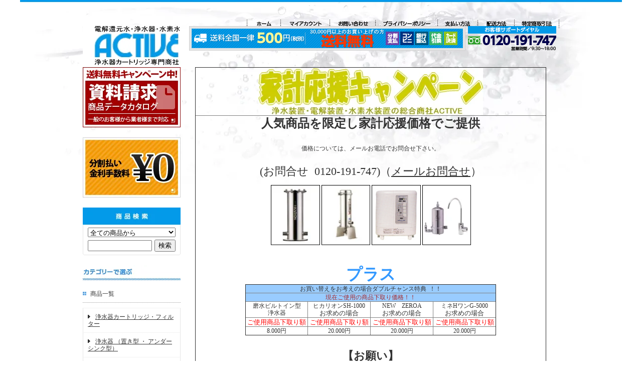

--- FILE ---
content_type: text/html; charset=EUC-JP
request_url: https://www.active-j.com/?tid=4&mode=f19
body_size: 7345
content:
<!DOCTYPE html PUBLIC "-//W3C//DTD XHTML 1.0 Transitional//EN" "http://www.w3.org/TR/xhtml1/DTD/xhtml1-transitional.dtd">
<html xmlns:og="http://ogp.me/ns#" xmlns:fb="http://www.facebook.com/2008/fbml" xmlns:mixi="http://mixi-platform.com/ns#" xmlns="http://www.w3.org/1999/xhtml" xml:lang="ja" lang="ja" dir="ltr">
<head>
<meta http-equiv="content-type" content="text/html; charset=euc-jp" />
<meta http-equiv="X-UA-Compatible" content="IE=edge,chrome=1" />
<title>浄水器、電解還元水、水素水 家計応援キャンペーン</title>
<meta name="Keywords" content="浄水器,電解還元水,水素水,家計応援" />
<meta name="Description" content="浄水器、電解還元水、水素水 家計応援キャンペーンどこよりもお安く致します。" />
<meta name="Author" content="" />
<meta name="Copyright" content="" />
<meta http-equiv="content-style-type" content="text/css" />
<meta http-equiv="content-script-type" content="text/javascript" />
<link rel="stylesheet" href="https://img14.shop-pro.jp/PA01307/384/css/4/index.css?cmsp_timestamp=20260117073629" type="text/css" />

<link rel="alternate" type="application/rss+xml" title="rss" href="https://www.active-j.com/?mode=rss" />
<link rel="alternate" media="handheld" type="text/html" href="https://www.active-j.com/?tid=4&mode=f19" />
<script type="text/javascript" src="//ajax.googleapis.com/ajax/libs/jquery/1.7.2/jquery.min.js" ></script>
<meta property="og:title" content="浄水器、電解還元水、水素水 家計応援キャンペーン" />
<meta property="og:description" content="浄水器、電解還元水、水素水 家計応援キャンペーンどこよりもお安く致します。" />
<meta property="og:url" content="https://www.active-j.com?tid=4&mode=f19" />
<meta property="og:site_name" content="浄水器カートリッジ、電解還元水生成器、還元水素水生成器、浄水器全般の通販及び卸し販売を全国対応しており、メンテナンス及び商品のお取り付け等も全国ご対応しております。" />
<meta name="google-site-verification" content="s6cDapalAtk7E6_vutAxOlMTx1GgPqvK_B0slrXGpXI" />
<script>
  var Colorme = {"page":"free19","shop":{"account_id":"PA01307384","title":"\u6d44\u6c34\u5668\u30ab\u30fc\u30c8\u30ea\u30c3\u30b8\u3001\u96fb\u89e3\u9084\u5143\u6c34\u751f\u6210\u5668\u3001\u9084\u5143\u6c34\u7d20\u6c34\u751f\u6210\u5668\u3001\u6d44\u6c34\u5668\u5168\u822c\u306e\u901a\u8ca9\u53ca\u3073\u5378\u3057\u8ca9\u58f2\u3092\u5168\u56fd\u5bfe\u5fdc\u3057\u3066\u304a\u308a\u3001\u30e1\u30f3\u30c6\u30ca\u30f3\u30b9\u53ca\u3073\u5546\u54c1\u306e\u304a\u53d6\u308a\u4ed8\u3051\u7b49\u3082\u5168\u56fd\u3054\u5bfe\u5fdc\u3057\u3066\u304a\u308a\u307e\u3059\u3002"},"basket":{"total_price":0,"items":[]},"customer":{"id":null}};

  (function() {
    function insertScriptTags() {
      var scriptTagDetails = [];
      var entry = document.getElementsByTagName('script')[0];

      scriptTagDetails.forEach(function(tagDetail) {
        var script = document.createElement('script');

        script.type = 'text/javascript';
        script.src = tagDetail.src;
        script.async = true;

        if( tagDetail.integrity ) {
          script.integrity = tagDetail.integrity;
          script.setAttribute('crossorigin', 'anonymous');
        }

        entry.parentNode.insertBefore(script, entry);
      })
    }

    window.addEventListener('load', insertScriptTags, false);
  })();
</script>
<script async src="https://zen.one/analytics.js"></script>
</head>
<body>
<meta name="colorme-acc-payload" content="?st=1&pt=11019&ut=0&at=PA01307384&v=20260117211410&re=&cn=30d75719b473ef32551d212d5e34bdaa" width="1" height="1" alt="" /><script>!function(){"use strict";Array.prototype.slice.call(document.getElementsByTagName("script")).filter((function(t){return t.src&&t.src.match(new RegExp("dist/acc-track.js$"))})).forEach((function(t){return document.body.removeChild(t)})),function t(c){var r=arguments.length>1&&void 0!==arguments[1]?arguments[1]:0;if(!(r>=c.length)){var e=document.createElement("script");e.onerror=function(){return t(c,r+1)},e.src="https://"+c[r]+"/dist/acc-track.js?rev=3",document.body.appendChild(e)}}(["acclog001.shop-pro.jp","acclog002.shop-pro.jp"])}();</script><div style="margin:0px auto; width:950px; text-align:left;">
<br><div align="right">
</dinv>    
    <div id="header">

        <ul id="gbn">
            <li class="gbn1"><a href="./"><img src="https://img14.shop-pro.jp/PA01307/384/etc/menu_1.png?20150114103011" alt="トップページ" /></a></li>
            <li class="gbn2"><a href="https://www.active-j.com/?mode=myaccount"><img src="https://img14.shop-pro.jp/PA01307/384/etc/menu_2.png?20150114103018" alt="マイアカウント" /></a></li>
            <li class="gbn3"><a href="https://active-j.shop-pro.jp/customer/inquiries/new"><img src="https://img14.shop-pro.jp/PA01307/384/etc/menu_3.png?20150114103023" alt="お問い合わせ" /></a></li>
            <li class="gbn4"><a href="https://www.active-j.com/?mode=privacy"><img src="https://img14.shop-pro.jp/PA01307/384/etc/menu_4.png?20150114103028" alt="プライバシーポリシー" /></a></li>
            <li class="gbn5"><a href="https://www.active-j.com/?mode=sk#payment"><img src="https://img14.shop-pro.jp/PA01307/384/etc/menu_5.png?20150114103033" alt="お支払い方法について" /></a></li>      
            <li class="gbn6"><a href="https://www.active-j.com/?mode=sk#delivery"><img src="https://img14.shop-pro.jp/PA01307/384/etc/menu_6.png?20150114103038" alt="配達方法・送料について" /></a></li>
            <li class="gbn7"><a href="https://www.active-j.com/?mode=sk"><img src="https://img14.shop-pro.jp/PA01307/384/etc/menu_7.png?20150114103043" alt="特定商取引法に基づく表記（返品など）" /></a></li>                
        </ul>
        <div class="logo"><a href="./"><img src="https://img14.shop-pro.jp/PA01307/384/PA01307384.jpg?cmsp_timestamp=20230414152443" alt="浄水器カートリッジ、電解還元水生成器、還元水素水生成器、浄水器全般の通販及び卸し販売を全国対応しており、メンテナンス及び商品のお取り付け等も全国ご対応しております。" /></a></div>
        <div class="header_center_info"><img src="https://img14.shop-pro.jp/PA01307/384/etc/s.png?20150421134105" alt="" /></div>
        <div class="header_right_info"><img src="https://img14.shop-pro.jp/PA01307/384/etc/tel.png?20150114103926" alt="" /></div>
    </div>
    


    
    <table width="950" cellpadding="0" cellspacing="0" border="0">
        <tr>
            
            <td width="224" valign="top">
                <div id="side_area">
                    <div class="sidemenu"><a href="https://www.secure-cloud.jp/sf/1421813077GwAnyHEE"><img src="https://img14.shop-pro.jp/PA01307/384/etc/side_bnr1.jpg?20150114110855" alt="" border="0" /></a></div>
                    <div class="sidemenu"><a href="http://active-j.shop-pro.jp/?tid=4&mode=f9"><img src="https://img14.shop-pro.jp/PA01307/384/etc/side_bnr2.jpg?20150114110901" alt="" border="0" /></a></div>
                    
                    <table cellpadding="0" cellspacing="0" border="0" class="sidemenu" width="195">
                        <tr>
                            <td class="side_title"><img src="https://img14.shop-pro.jp/PA01307/384/etc/search.jpg?20150114111558" alt="商品検索" /></td>
                        </tr>
                        <tr>
                            <td class="side_text" align="center">
                                <div class="st_contents">
                                    <form action="https://www.active-j.com/" method="GET">
                                        <input type="hidden" name="mode" value="srh" />
                                        <select name="cid" class="side_form_select">
                                            <option value="">全ての商品から</option>
                                                                                        <option value="1876272,0">商品一覧</option>
                                                                                    </select>
                                        <input type="text" name="keyword" class="side_form_input"><input type="submit" value="検索" />
                                    </form>
                                </div>
                            </td>
                        </tr>
                        <tr>
                            <td class="side_bottom"></td>
                        </tr>
                    </table>
                    

                    

                    <div class="sidemenu"><img src="https://img14.shop-pro.jp/PA01307/384/etc/category.jpg?20150114111847" alt="カテゴリ" /></div>
                                        <h3 class="cate_title"><a href="https://www.active-j.com/?mode=cate&cbid=1876272&csid=0">商品一覧</a></h3>
                                                            
                    
                    <table cellpadding="0" cellspacing="0" border="0" class="sidemenu" width="195">
                                                <tr>
                            <td class="side_cat_text_group" width="195">
                                <div class="st_contents">
                                    <a href="https://www.active-j.com/?mode=grp&gid=1060229">
                                        浄水器カートリッジ・フィルター
                                                                            </a>
                                </div>
                            </td>
                        </tr>
                                                <tr>
                            <td class="side_cat_text_group" width="195">
                                <div class="st_contents">
                                    <a href="https://www.active-j.com/?mode=grp&gid=1060189">
                                        浄水器 （置き型 ・ アンダーシンク型）
                                                                            </a>
                                </div>
                            </td>
                        </tr>
                                                <tr>
                            <td class="side_cat_text_group" width="195">
                                <div class="st_contents">
                                    <a href="https://www.active-j.com/?mode=grp&gid=1723279">
                                        浴室用浄水器
                                                                            </a>
                                </div>
                            </td>
                        </tr>
                                                <tr>
                            <td class="side_cat_text_group" width="195">
                                <div class="st_contents">
                                    <a href="https://www.active-j.com/?mode=grp&gid=1060200">
                                        元付けセントラル浄水器
                                                                            </a>
                                </div>
                            </td>
                        </tr>
                                                <tr>
                            <td class="side_cat_text_group" width="195">
                                <div class="st_contents">
                                    <a href="https://www.active-j.com/?mode=grp&gid=3102069">
                                        セントラル型ウルトラ・ファイン・バブル発生器
                                                                            </a>
                                </div>
                            </td>
                        </tr>
                                                <tr>
                            <td class="side_cat_text_group" width="195">
                                <div class="st_contents">
                                    <a href="https://www.active-j.com/?mode=grp&gid=1521778">
                                        赤水・赤サビ除去装置
                                                                            </a>
                                </div>
                            </td>
                        </tr>
                                                <tr>
                            <td class="side_cat_text_group" width="195">
                                <div class="st_contents">
                                    <a href="https://www.active-j.com/?mode=grp&gid=1060201">
                                        管理医療機器電解還元水素水
                                                                            </a>
                                </div>
                            </td>
                        </tr>
                                                <tr>
                            <td class="side_cat_text_group" width="195">
                                <div class="st_contents">
                                    <a href="https://www.active-j.com/?mode=grp&gid=1060203">
                                        水素水生成器（中性タイプ）
                                                                            </a>
                                </div>
                            </td>
                        </tr>
                                                <tr>
                            <td class="side_cat_text_group" width="195">
                                <div class="st_contents">
                                    <a href="https://www.active-j.com/?mode=grp&gid=1493695">
                                        水素発生器(お風呂用）
                                                                            </a>
                                </div>
                            </td>
                        </tr>
                                                <tr>
                            <td class="side_cat_text_group" width="195">
                                <div class="st_contents">
                                    <a href="https://www.active-j.com/?mode=grp&gid=1060206">
                                        強酸性水生成器 次亜塩素酸水生成器  微酸性水生成器
                                                                            </a>
                                </div>
                            </td>
                        </tr>
                                                <tr>
                            <td class="side_cat_text_group" width="195">
                                <div class="st_contents">
                                    <a href="https://www.active-j.com/?mode=grp&gid=1060209">
                                        業務用 一覧
                                                                            </a>
                                </div>
                            </td>
                        </tr>
                                                <tr>
                            <td class="side_cat_text_group" width="195">
                                <div class="st_contents">
                                    <a href="https://www.active-j.com/?mode=grp&gid=1060211">
                                        電解洗浄液生成器
                                                                            </a>
                                </div>
                            </td>
                        </tr>
                                                <tr>
                            <td class="side_cat_text_group" width="195">
                                <div class="st_contents">
                                    <a href="https://www.active-j.com/?mode=grp&gid=1060212">
                                        浄水器 還元水 パ-ツ 部品
                                                                            </a>
                                </div>
                            </td>
                        </tr>
                                                <tr>
                            <td class="side_cat_text_group" width="195">
                                <div class="st_contents">
                                    <a href="https://www.active-j.com/?mode=grp&gid=1905712">
                                        水栓（蛇口）一覧
                                                                            </a>
                                </div>
                            </td>
                        </tr>
                                                <tr>
                            <td class="side_cat_text_group" width="195">
                                <div class="st_contents">
                                    <a href="https://www.active-j.com/?mode=grp&gid=1060222">
                                        ウォーターサーバー
                                                                            </a>
                                </div>
                            </td>
                        </tr>
                                                <tr>
                            <td class="side_cat_text_group" width="195">
                                <div class="st_contents">
                                    <a href="https://www.active-j.com/?mode=grp&gid=1060224">
                                        空気清浄装置
                                                                            </a>
                                </div>
                            </td>
                        </tr>
                                                <tr>
                            <td class="side_cat_text_group" width="195">
                                <div class="st_contents">
                                    <a href="https://www.active-j.com/?mode=grp&gid=1060225">
                                        家庭用マッサージ器
                                                                            </a>
                                </div>
                            </td>
                        </tr>
                                                <tr>
                            <td class="side_cat_text_group" width="195">
                                <div class="st_contents">
                                    <a href="https://www.active-j.com/?mode=grp&gid=1060226">
                                        わけあり商品
                                                                            </a>
                                </div>
                            </td>
                        </tr>
                                                
                        <tr>
                            <td class="side_cat_bottom"></td>
                        </tr>
                    </table>
                    

                    <div class="sidemenu"><a href="http://active-j.shop-pro.jp/?tid=4&mode=f8"><img src="https://img14.shop-pro.jp/PA01307/384/etc/side_bnr3-1.jpg?20150424145244" alt="" border="0" /></a></div>
                    <div class="sidemenu"><a href="http://active-j.shop-pro.jp/?mode=f14"><img src="https://img14.shop-pro.jp/PA01307/384/etc/side_bnr4.jpg?20150114110914" alt="" border="0" /></a></div>
                    <div class="sidemenu"><a href="http://active-j.shop-pro.jp/?tid=4&mode=f5"><img src="https://img14.shop-pro.jp/PA01307/384/etc/side_bnr5.jpg?20150114110920" alt="" border="0" /></a></div>

                    <div class="sidemenu"><a href="http://active-j.shop-pro.jp/?mode=f2"><img src="https://img14.shop-pro.jp/PA01307/384/etc/company.jpg?20150114111736" alt="会社概要" border="0" /></a></div>
                    <ul class="side_free_title">
                        <li><a href="http://active-j.shop-pro.jp/?tid=4&mode=f3">安心できる全国対応！</a></li>
        <li><A href="https://www.active-j.com/?mode=f16">商品保証について</A></li>
        <li><a href="http://active-j.shop-pro.jp/?tid=4&mode=f4">標準取付け全国無料</a></li>
                        <li><a href="http://active-j.shop-pro.jp/?tid=4&mode=f5">メンテナンスについて</a></li>
                        <li><a href="http://active-j.shop-pro.jp/?tid=4&mode=f10">東京23区内のメンテナンス</a></li>
                        <li><a href="http://active-j.shop-pro.jp/?tid=4&mode=f9">分割支払い金利手数料<br>２４回まで無料</a><IMG src="https://img14.shop-pro.jp/PA01307/384/etc/new.gif?cmsp_timestamp=20180324135826.jpg"></li>
                        <li><a href="http://active-j.shop-pro.jp/?tid=4&mode=f16">安心・安全の5年保証</a><IMG src="https://img14.shop-pro.jp/PA01307/384/etc/new.gif?cmsp_timestamp=20180324135826.jpg"></li>
                        <li><a href="http://active-j.shop-pro.jp/?tid=4&mode=f6">代理店、取扱店募集</a><A href="http://www.active-j.com/?tid=4&mode=f19"><IMG src="https://img14.shop-pro.jp/PA01307/384/etc/new.gif?cmsp_timestamp=20180324135826.jpg"> </A></li>
        <li><A href="http://www.active-j.com/?tid=4&mode=f19"> 家計応援キャンペーン<IMG src="https://img14.shop-pro.jp/PA01307/384/etc/new.gif?cmsp_timestamp=20180324135826.jpg"> </A></li>
      </ul>
                    <div class="sidemenu"><img src="https://img14.shop-pro.jp/PA01307/384/etc/item.jpg?20150114111748" alt="商品案内" /></div>
                    <ul class="side_free_title">
        <li><a href="http://active-j.shop-pro.jp/?tid=4&mode=f22">ウォーターライフA-202N</a></li>
                        <li><a href="http://active-j.shop-pro.jp/?tid=4&mode=f23">e-グランデ特別企画商品</a></li>
                    </ul>
                    <div class="sidemenu"><img src="https://img14.shop-pro.jp/PA01307/384/etc/helpful.jpg?20150114111754" alt="お役立ち情報" /></div>
                    <ul class="side_free_title">
                        <li><a href="http://active-j.shop-pro.jp/?tid=4&mode=f27">電解還元水について</a></li>
                        <li><a href="http://active-j.shop-pro.jp/?tid=4&mode=f35">水素水について</a></li>
                        <li><a href="http://active-j.shop-pro.jp/?tid=4&mode=f37">上手な選び方</a></li>
                        <li><a href="http://active-j.shop-pro.jp/?tid=4&mode=f38">放射性物質除去</a></li>
        <li><a href="http://active-j.shop-pro.jp/?tid=4&mode=f7">九州エコシステム（佐賀県）EDI ・エコマート（佐世保市）業務終了!<br>プリンセスアクアＰＡ-15<br>ＰＡ-400のメーカー指定<br>
        純正カートリッジ在庫あり</a></li>
        <li><A href="http://www.active-j.com/?tid=4&mode=f56"><IMG src="https://img14.shop-pro.jp/PA01307/384/etc/new.gif?cmsp_timestamp=20180324135826.jpg">
宮城県全域メンテナンス対応が可能になりました</A><A href="http://www.active-j.com/?tid=4&mode=f56">。</A></li>
      </ul>
      <div class="sidemenu"><img src="https://img14.shop-pro.jp/PA01307/384/etc/qa.jpg?20150114111813" alt="Q&A" /></div>
                    <ul class="side_free_title">
                        <li><a href="http://active-j.shop-pro.jp/?tid=4&mode=f47">最近多くいただく質問</a></li>
                        <li><a href="http://active-j.shop-pro.jp/?tid=4&mode=f53">Q&A　よくある質問</a></li>

 <li><a href="http://active-j.shop-pro.jp/?tid=4&mode=f54">Q&A　掲示板</a></li>

                    </ul>

                    <div class="sidemenu"><a href="http://active-j.shop-pro.jp/?tid=4&mode=f6"><img src="https://img14.shop-pro.jp/PA01307/384/etc/side_bnr6.jpg?20150114110925" alt="代理店・取次店募集" border="0" /></a></div>
                    <div class="sidemenu"><a href="http://active-j.shop-pro.jp/?tid=4&mode=f29"><img src="https://img14.shop-pro.jp/PA01307/384/etc/side_bnr7.jpg?20150114110930" alt="実験コーナー" border="0" /></a></div>

                </div>
				<br>
				<div class="sidemenu">
				<img src="https://img14.shop-pro.jp/PA01307/384/etc/link.jpg?20150417104715" alt="Q&A" />
      <ul class="side_free_title">
        　　　　　　　　　　　　　　　　　
        <li><a href="http://www.active-j.com/?tid=4&mode=f55" >サイトマップ</a></li>
			  </ul>
				<br>
</div>

				
            </td>
            

            
            <td width="726" valign="top">
                <table border="1" width="700">
<TBODY><tr>
    
      <TD align="center" height="30" width="698"><IMG alt="家計応援キャンペーン価格" src="https://img14.shop-pro.jp/PA01307/384/etc/kakeiouenkyanpen.jpg?cmsp_timestamp=20180530103843"></TD>
    
    
    <tr>
      <TD align="center" width="698" height="25"><B><FONT size="+2">人気商品を限定し家計応援価格でご提供</FONT></B><BR>
      <BR>
      <BR>
      価格については、メールお電話でお問合せ下さい。<BR>
      <span style="font-size: 22px"><strong><FONT size="-2"><span style="font-size: 18px"></span></FONT></strong><br>
(お問合せ&nbsp; 0120-191-747)（<A href="https://www.secure-cloud.jp/sf/1421813354RQjhJcof">メールお問合せ</A>）</span><BR>
      <BR>
      <A href="https://www.active-j.com/?pid=85993611"><IMG alt="家計応援キャンペーンヒカリオンSH-1000価格" src="https://img14.shop-pro.jp/PA01307/384/etc_base64/ssi3z7H-seel0qWrpeqlqqXz.jpg?cmsp_timestamp=20240116153210" style="width: 98px; height: 120px"></A>&nbsp;<A href="http://active-j.shop-pro.jp/?pid=85995116"><IMG alt="ゼロア" src="https://img14.shop-pro.jp/PA01307/384/etc/zeroahousyanou.jpg?cmsp_timestamp=20180530104440" style="width: 97px; height: 120px"></A>&nbsp;<A href="http://active-j.shop-pro.jp/?pid=85994797"><IMG alt="ミネワンG-5000" src="https://img14.shop-pro.jp/PA01307/384/etc/minewanG5000.png?cmsp_timestamp=20180530104659" style="width: 98px; height: 120px"></A></A>&nbsp;<A href="https://www.active-j.com/?pid=85994455"><IMG alt="磨水ビルトイン型浄水器" src="https://img14.shop-pro.jp/PA01307/384/etc_base64/y-G_5aXTpeulyKWkpfOyyLfXsf6x5w.jpg?cmsp_timestamp=20240117142820" style="width: 97px; height: 120px"></A><B><FONT size="2"> </FONT></B><BR>
      <B><FONT size="+3" color="#3399ff"><BR>
      プラス</strong></span></FONT></B><br>
<table align="center" border="1" cellpadding="1" cellspacing="1" style="width: 500px">
<tbody>
<tr>
      <TD colspan="4" style="text-align: center; background-color: #99ccff" bgcolor="#9dd8ff"><span style="font-size: 12px">お買い替えをお考えの場合ダブルチャンス特典&nbsp; ！！</span></TD>
    </tr>
<tr>
<td colspan="4" style="text-align: center; background-color: #99ccff"><span style="color: #a52a2a"><span style="font-size: 12px">現在ご使用の商品下取り価格！！</span></span></td>
</tr>
<tr>
<td style="text-align: center; width: 112px">磨水ビルトイン型<BR>
            浄水器</td>
<td style="text-align: center; width: 112px">ヒカリオンSH-1000<BR>
      <FONT size="2">お求めの場合</FONT></td>
<td style="text-align: center; width: 112px">NEW<span style="font-size: 12px">　ZEROA</span><BR>
      <FONT size="2">お求めの場合</FONT></td>
<td style="text-align: center; width: 112px"><span style="font-size: 12px">ミネHワンG-5000</span><BR>
      <FONT size="2">お求めの場合</FONT></td>
</tr>
<tr>
<td style="text-align: center; width: 112px"><FONT size="2" color="#ff0000">ご使用商品下取り額</FONT></td>
<td style="text-align: center; width: 112px"><FONT size="2" color="#ff0000">ご使用商品下取り額</FONT></td>
<td style="text-align: center; width: 112px"><FONT size="2" color="#ff0000">ご使用商品下取り額</FONT></td>
<td style="text-align: center; width: 112px"><FONT size="2" color="#ff0000">ご使用商品下取り額</FONT></td>
</tr>
    <TR>
      <TD align="center">8.000円</TD>
      <TD align="center">20.000円</TD>
      <TD align="center">20.000円</TD>
      <TD align="center">20.000円</TD>
    </TR>
  </tbody>
</table>
<br>
<br>
      <FONT size="+3"><strong><FONT size="7"><span style="font-size: 22px">【お願い】</span></FONT></strong></FONT><strong><FONT size="6" color="#330000"><FONT color="#330000"><span style="font-size: 22px"><FONT color="#330000"><span style="font-size: 12px"><BR>
      同業他社様のお問合せは、ご遠慮くださいますようお願い申し上げます。</span></FONT></span></FONT></FONT><FONT size="5" color="#3399ff"><span style="font-size: 22px"><span style="font-size: 12px"></span></span></FONT><font size="5"><span style="font-size: 22px"><span style="font-size: 12px"></span>
&nbsp;</span></font></strong>
      </DIV>
      </div>
</TD>
    
  </TBODY>
  </TD>
    </tr>
</table>
                

                
                


            </td>
            

        </tr>
    </table>
    

    
    <div id="footer">
        <table width="950" border="0" cellspacing="0" cellpadding="0">
            <tr>
                <td class="box">
                    <table width="100%">
                        <tr>
                            <td width="33%" valign="top" class="box2">
                                                  
                                <table width="100%" border="0" cellspacing="0" cellpadding="0">
                                    <tr>
                                        <td class="box3">販売業者</td>
                                    </tr> 
                                    <tr>
                                        <td class="box4">株式会社　ACTIVE</td>
                                    </tr>
                                </table>
                                    

                                


                                   
                                <table width="100%" border="0" cellspacing="0" cellpadding="0">
                                    <tr>
                                        <td class="box3">住所</td>
                                    </tr> 
                                    <tr>
                                        <td class="box4">810-0074福岡市中央区大手門2丁目7-11　</td>
                                    </tr>
                                </table>
                                   

                                   
                                <table width="100%" border="0" cellspacing="0" cellpadding="0">
                                    <tr>
                                        <td class="box3">商品代金以外の料金の説明</td>
                                    </tr> 
                                    <tr>
                                        <td class="box4">送料・振込手数料・代金引換手数料　330円をご負担いただきます。<br>
※一箇所につき商品代金3万円以上お買い上げの場合は送料・代金引換手数料が無料となります。</td>
                                    </tr>
                                </table>
                                   

                              

                             

                                   
                                <table width="100%" border="0" cellspacing="0" cellpadding="0">
                                    <tr>
                                        <td class="box3">販売数量</td>
                                    </tr> 
                                    <tr>
                                        <td class="box4">商品は在庫限りとさせていただきます。
ご注文いただきました商品が在庫切れの場合は、メールまたは電話でご連絡差しあげます。</td>
                                    </tr>
                                </table>
                                   

                            </td>

                            <td width="33%" valign="top" class="box2"> 
                                         
                                <table width="100%" border="0" cellspacing="0" cellpadding="0">
                                    <tr>
                                        <td class="box3">引渡し時期</td>
                                    </tr> 
                                    <tr>
                                        <td class="box4">代金引換・クレジットカード決済の場合はご注文確認後14営業日以内に発送いたします。<br>
銀行振込,コンビニ決済は入金確認後14営業日以内に発送いたします。<br>
</td>
                                    </tr>
                                </table>
                                   

                                   
                                <table width="100%" border="0" cellspacing="0" cellpadding="0">
                                    <tr>
                                        <td class="box3">お支払い方法</td>
                                    </tr> 
                                    <tr>
                                        <td class="box4">商品代引き<br>
銀行振り込み<br>
クレジットカード<br>
コンビニ決済<br>
ショッピングクレジット</td>
                                    </tr>
                                </table>
                                   

                                   
                                <table width="100%" border="0" cellspacing="0" cellpadding="0">
                                    <tr>
                                        <td class="box3">お支払い期限</td>
                                    </tr> 
                                    <tr>
                                        <td class="box4">■代金引換の場合は当店指定の宅配業者の方へ商品代金をお支払いください。<br>
■銀行振込,コンビニ決済の場合はご注文後3日以内に指定口座にお振込みください。<br>
■クレジットカード決済の場合は各クレジット会社のお支払時期に準じます。<br>
■ショッピングクレジットをご利用される場合は、ご注文確認後、3日以内に郵送で用紙を発送いたしますので、ご記入後10日以内にご返送ください。
</td>
                                    </tr>
                                </table>
                                   

                            </td>


                            <td width="34%" valign="top" class="box2">
                                   
                                <table width="100%" border="0" cellspacing="0" cellpadding="0">
                                    <tr>
                                        <td class="box3">返品期限</td>
                                    </tr> 
                                    <tr>
                                        <td class="box4">返品をご希望の場合は商品到着後10日以内にメールまたはTELにてご連絡ください。 </td>
                                    </tr>
                                </table> 
                                   

                                     
                                <table width="100%" border="0" cellspacing="0" cellpadding="0">
                                    <tr>
                                        <td class="box3">返品送料</td>
                                    </tr> 
                                    <tr>
                                        <td class="box4">万一発送中の破損、不良品、あるいはご注文と違う商品が届いた場合は、返送料はこちらが負担いたします。
ご注文間違い、思っていた感じと違うなど、お客様の理由によるご返品の場合の返送料はお客様負担となります。</td>
                                    </tr>
                                </table>
                                     

                                 
                                <table width="100%" border="0" cellspacing="0" cellpadding="0">
                                    <tr>
                                        <td class="box3">資格・免許</td>
                                    </tr> 
                                    <tr>
                                        <td class="box4">医療機器の販売及び賃貸管理者　　登録番号05025031号 </td>
                                    </tr>
                                </table>   

                                  

                               
                                   
                                <table width="100%" border="0" cellspacing="0" cellpadding="0">
                                    <tr>
                                        <td class="box3">電話番号</td>
                                    </tr> 
                                    <tr>
                                        <td class="box4">フリーダイヤル：0120-191-747  　TEL：092-738-7881</td>
                                    </tr>
                                </table>
                                     

                                

                                
                            </td>
                        </tr>
                    </table>
                </td>
            </tr>
        </table>


        <table cellpadding="0" cellspacing="0" border="0" id="footer">
            <tr>
                <td>
                    <div id="copy">
                         
                    </div>
                </td>
            </tr>
        </table>

    </div>



</div><script type="text/javascript" src="https://www.active-j.com/js/cart.js" ></script>
<script type="text/javascript" src="https://www.active-j.com/js/async_cart_in.js" ></script>
<script type="text/javascript" src="https://www.active-j.com/js/product_stock.js" ></script>
<script type="text/javascript" src="https://www.active-j.com/js/js.cookie.js" ></script>
<script type="text/javascript" src="https://www.active-j.com/js/favorite_button.js" ></script>
</body></html>

--- FILE ---
content_type: text/css
request_url: https://img14.shop-pro.jp/PA01307/384/css/4/index.css?cmsp_timestamp=20260117073629
body_size: 22338
content:
/* ************************************************ 
 * ------------------------------------------------
 *	共通設定
 * ------------------------------------------------
 * ************************************************ */

/* --- Reset Start --- 
   --- 各ブラウザ間の表示を統一する為の記述です --- */

/* default property reset */
body,div,dl,dt,dd,ul,ol,li,h1,h2,h3,h4,h5,h6,pre,form,fieldset,input,textarea,
table {border-collapse:collapse; border-spacing:0px;}
fieldset,img {border:0px;}
ol,ul {list-style:none;}
caption,th {text-align:left;}
h1,h2,h3,h4,h5,h6 {font-size:12px; font-weight:normal;}
q:before,q:after {content:'';}
abbr,acronym {border:0px;}

body * {line-height:1.22em; word-break:break-all;}
/* line-height:1.22em;について */
/*
各フォントサイズ毎に行間を算出する指定です。
この指定を削除すると、全体の行間は統一される為、
見た目のレイアウトが変更される場合があります。
*/

/* --- Reset End --- */

body {
    font-family:"ＭＳ Ｐゴシック", Osaka, "ヒラギノ角ゴ Pro W3";
    line-height:170%;
    margin:0px;
    padding:0px;
    text-align:center;
    background: url(https://img14.shop-pro.jp/PA01307/384/etc/bg.jpg?20150114102820) top no-repeat;
    font-size:12px;
    color:#333333;
}

img {
    vertical-align:bottom;
}

.bold {
    font-weight:bold;
}

.cell_mar {
    margin:0px 5px 0px 15px;
}

a:link    {color:#333333;text-decoration:underline;}
a:visited {color:#333333;text-decoration:underline;}
a:active  {color:#333333;text-decoration:underline;}
a:hover   {color:#999999;text-decoration:underline;}
.fll {float:left;}
.flr { float: right;}
.clear { clear: both; }
/* ************************************************ 
 *	ヘッダーメニュー
 * ************************************************ */
#header {
    position: relative;
    height: 110px;
}
#header:after {
    clear:both;
}
#header .logo {
    float: left;
    padding-top: 35px;
}
#header  .header_center_info{
    position: absolute;
    top: 38px;
    left: 212px;
}
#header  .header_right_info{
    position: absolute;
    top:38px;
    right:0px;
}
#gbn {
    float: right;
    padding-top: 13px;
}
#gbn:before,#gbn:after {
    content: "";
    clear: both;
} 
#gbn li {
    float: left;
    list-style: none;
}

/* ************************************************ 
 *	左側メニュー
 * ************************************************ */
#side_area {
    padding-right:29px;
    text-align:left;
}

.sidemenu {
    width:195px;
    margin-bottom:20px;
    color:#333333;
}

.side_title {
    width:195px;
    height:33px;
    margin-bottom:10px;
}

.side_text {
    text-align:center;
    padding:5px 10px;
    background:#FFFFFF url(https://img.shop-pro.jp/tmpl_img/32/left-navi_bg.gif) 0px 0px repeat-y;
    line-height:1.2em;
}

.side_text_members,
.side_text_cart {
    display:block;
    text-align:center;
    padding-top:10px;
}

.side_text ul li{
    padding-bottom:10px;
}

.side_text ul li img{
    vertical-align:middle;
}

.side_cat_bottom {
    width:195px;
    height:2px;
    background:#FFFFFF url(https://img.shop-pro.jp/tmpl_img/32/left-navi_bg03.gif) 0px 0px no-repeat;
}

.side_bottom {
    display:block;
    width:195px;
    height:2px;
    background:#FFFFFF url(https://img.shop-pro.jp/tmpl_img/32/left-navi_bg03.gif) 0px 0px no-repeat;
}

.st_contents {
    overflow:hidden;
    width:175px;
    text-align:left;
}

.side_text a         {color:#333333; text-decoration:underline;}
.side_text a:link    {color:#333333; text-decoration:underline;}
.side_text a:visited {color:#333333; text-decoration:underline;}
.side_text a:active  {color:#333333; text-decoration:underline;}
.side_text a:hover   {color:#999999; text-decoration:underline;}

#manager_name {
    margin:5px 0px;
    font-weight:bold;
    text-align:center;
}
.manager_img {
    max-width: 100%;
    height: auto;
}


/* ------------------------------------- 
 *	商品カテゴリｰエリア背景色
 * ------------------------------------- */
.cate_title, .side_free_title > li {
    background: transparent url(https://img14.shop-pro.jp/PA01307/384/etc/check1.jpg?20150114113012) 0px 3px no-repeat;
    padding: 0 0 10px 15px;
    border-bottom: 1px #999999 dotted;
    margin-bottom: 10px;
}
.cate_sub_title {
}
.cate_sub_title li {
    background: transparent url(https://img14.shop-pro.jp/PA01307/384/etc/check2.jpg?20150114114442) 14px 3px no-repeat;
    padding: 0 0 10px 29px;
    border-bottom: 1px #999999 dotted;
    margin-bottom: 10px;
}
.cate_title a ,.cate_sub_title a , .side_free_title a {
    text-decoration: none;
}
.side_cat_bg {
    margin-bottom:25px;
}

.side_cat_text {
    width:195px;
    background:#FFFFFF;
    overflow:hidden;
}

.side_cat_text_group {
    width:195px;
    background:#FFFFFF;
    overflow:hidden;	
}

.side_cat_text .st_contents {
    border-top:1px #e6e6e6 solid;
}

.side_cat_text_group .st_contents {
    border-top:1px #e6e6e6 dotted;
}

.side_cat_text .st_contents,
.side_cat_text_group .st_contents{
    padding:10px;
    background:#FFFFFF url(https://img.shop-pro.jp/tmpl_img/32/left-navi_bg.gif) 0px 0px repeat-y;
}

.side_cat_text .st_contents a,
.side_cat_text_group .st_contents a {
    background:transparent url(https://img.shop-pro.jp/tmpl_img/32/rs_m_rect.gif) 0px 3px no-repeat;
    padding-left:15px;
}

.side_cat_img {
    padding:10px 0px 0px;
}

.side_cat_text a,.side_cat_text_group a                 {color:#333333; text-decoration:underline;}
.side_cat_text a:link ,.side_cat_text_group a:link      {color:#333333; text-decoration:underline;}
.side_cat_text a:visited,.side_cat_text_group a:visited {color:#333333; text-decoration:underline;}
.side_cat_text a:active,.side_cat_text_group a:active   {color:#333333; text-decoration:underline;}
.side_cat_text a:hover,.side_cat_text_group a:hover     {color:#999999; text-decoration:underline;}

/* ------------------------------------- 
 *	カートの中 - 商品名・価格ボタン色/枠線色
 * ------------------------------------- */
.cart_item {
    width:175px;
    overflow:hidden;
    margin:3px 0px 3px 0px;
    padding:5px;
    font-size:10px;
    border-left:3px solid #6699CC;
    border-right:3px solid #6699CC;
}
.incart_name {
    text-align:left;
}
.subtotal {
    padding:5px 0;
}
.stotal {
    text-align:right;
}
.total {
    padding:5px 0;
    border-top:1px dotted #C3C3C3;
    text-align:right;
    margin:0;
}

.postage {
    border-top:1px solid #C3C3C3;
    border-bottom:1px solid #C3C3C3;
    padding:5px 0;
}

.postage li {
    margin:5px 0;
    color:red;
    text-align:left;
}

.viewcart {
    padding:5px 0;
    text-align:center;
}	
/* ------------------------------------- 
 *	会員専用ページ
 * ------------------------------------- */
#btn_members_login,
#btn_members_logout,
#btn_members_signup{
    text-align:center;
}

#btn_members_signup span,
#btn_members_logout span {
    display:block;
    font-size:10px;
    line-height:1.1em;
    padding:8px 0px 3px;
    text-align:center;
}

/* ------------------------------------- 
 *	商品検索
 * ------------------------------------- */
.side_form_select {
    width:175px;
    margin-bottom:5px;
}

.side_form_input {
    width:120px;
    margin-right:5px;
}


/* ************************************************ 
 *	フッターメニュー
 * ************************************************ */
.box {
    padding: 5px;
    border: 1px solid #e5e5e5;
}
.box2 {
    padding: 5px;
}
.box3 {
    padding: 5px;
    font-size: 12px;
    line-height: 16px;
    font-weight: bold;
    color: #fff;
    background-color: #318bd9;
}
.box4 {
    padding:15px 0px 15px 0px;
}
#footer{
    width:950px;
    margin:15px 0px;
}

#footer #copy{
    width:950px;
    text-align:center;
    margin:15px 0px;
    color:#999999;
}

#footer a         {color:#333333; text-decoration:underline;}
#footer a:link    {color:#333333; text-decoration:underline;}
#footer a:visited {color:#333333; text-decoration:underline;}
#footer a:active  {color:#333333; text-decoration:underline;}
#footer a:hover   {color:#999999; text-decoration:underline;}

.main_title {
    width:726px;
    padding-bottom:15px;
}

/* ------------------------------------- 
 *	会員専用価格の表示　トップページ用
 * ------------------------------------- */
.regular_price_top {
    padding:0px;
    margin:0px;
    text-decoration:line-through;
    color:#999999;
}

.price_top {
    padding:0px;
    margin:0px;
    font-size:14px;
    color:#ff0000;
}

.discount_rate_top {
    padding:0px;
    margin:0px;
    color:#333333;
}

.common_image img{
    margin-bottom:15px;
    display:block;
}


/* ------------------------------------- 
 *	コンテンツ下部 決済・配送方法指定
 * ------------------------------------- */
#shop_info {
    margin-top:60px;
}

#shop_info_pay .tit,
#shop_info_deli .tit {

}

#shop_info .cont {
    padding:15px 20px;
}

#shop_info_pay {background:transparent url(https://img.shop-pro.jp/tmpl_img/32/shop_info_pay_bg.gif) 0px 0px repeat-y;}
#shop_info_deli {background:transparent url(https://img.shop-pro.jp/tmpl_img/32/shop_info_deli_bg.gif) 0px 0px repeat-y;}
#shop_info_sct_img {margin-top:20px;}

#right_pay_deli_bg {
    height:2px;
    background:transparent url(https://img.shop-pro.jp/tmpl_img/32/right-pay_deli_bg.gif) 0px 0px no-repeat;
    width:726px;
}


/* ************************************************ 
 *	TOPコンテンツ
 * ************************************************ */

/* ------------------------------------- 
 *	お知らせエリア
 *	箇条書きでお知らせを掲載する際にご利用ください
 *	※初期設定では適用されていません
 * ------------------------------------- */
.info_block {
    width:726px;
    margin:0px 0px 30px;
    border:#e5e5e5 solid 1px;
}

.info_title {
    font-weight:bold;
    margin:0px 0px 10px;
    padding:15px 15px 0px;
}

.info_text {
    padding: 0px 15px 15px;
    height: 100px;
    overflow-y: scroll;
    color:#333333;
}

.info_block .news_unit {
    padding:10px 0;
    border-bottom: 1px dotted #d7d7d7;
}
.info_block .news_unit .news_title{
    color:#000000; 
    font-size: 12px;
}
.info_block .news_unit .exp{
    color:#000000; 
    font-size: 12px;
}

/* ------------------------------------- 
 *	フリースペース
 * ------------------------------------- */
.free_space {
    text-align:left;
    color:#333333;
}

/* ************************************************ 
 *	商品一覧　レイアウト
 * ************************************************ */

/* ------------------------------------- 
 *	一覧表示　並び順を変更(商品一覧）
 * ------------------------------------- */
.sort_01 {
    width:726px;
    height:28px;
    color: #333333;
    background:#e7e7e7;
    margin-bottom:1px;
}

.sort_01 a,
.sort_01 a:link,
.sort_01 a:visited {
    text-decoration:underline;
    color:#0000cc;
}

.sort_01 a:active,
.sort_01 a:hover {
    text-decoration:underline;
    color:#ee0000;
}

/* 会員専用価格の表示 商品一覧用 */
.regular_price_all {
    padding:0px;
    margin:0px;
    text-decoration:line-through;
    color:#999999;
}

.price_all {
    padding:0px;
    margin:0px;
    font-size:14px;
    color:#ff0000;
}

.discount_rate_all {
    padding:0px;
    margin:0px;
    color:#333333;
}


/* ------------------------------------- 
 *	一覧表示　並び順を変更(商品検索結果）
 * ------------------------------------- */
.sort_02 {
    width:726px;
    height:28px;
    color:#333333;
    background:#e7e7e7;
    margin-bottom:1px;
}

.sort_02 a,
.sort_02 a:link,
.sort_02 a:visited {
    text-decoration:underline;
    color:#0000cc;
}

.sort_02 a:active,
.sort_02 a:hover {
    text-decoration:underline;
    color:#ee0000;
}

/* 会員専用価格の表示 商品検索結果用 */
.regular_price_search {
    padding:0px;
    margin:0px;
    text-decoration:line-through;
    color:#999999;
}

.price_search {
    padding:0px;
    margin:0px;
    font-size:14px;
    color:#ff0000;
}

.discount_rate_search {
    padding:0px;
    margin:0px;
    color:#333333;
}

/* ------------------------------------- 
 *	一覧表示　商品数と表示数
 * ------------------------------------- */
.pagenavi {
    width:726px;
    height:28px;
    background:#e7e7e7;
    margin-bottom:15px;
}

.pagenavi a {
    color:#333333; text-decoration:underline;
}


/* ------------------------------------- 
 *	商品一覧表示のレイアウト
 * ------------------------------------- */
.product_list {
    float:left;
    width:181px;
    text-align:center;
    margin:0px;
}

.product_item {
    text-align:center;
    padding:0px 0px 50px;
}

.product_item img {
    border:1px solid #999999;
    max-width: 155px;
}

.product_item .name {
    margin:10px 0px 0px;
    color:#333333;
}

.product_item .name img{
    vertical-align:middle;
}

.product_item .price {
    margin:5px 0px 0px;
    font-weight:bold;
}

.product_item .expl {
    color:#333333;
    line-height:120%;
    text-align:left;
    margin:5px 0px;
}

.product_list a         {color:#333333; text-decoration:underline;}
.product_list a:link    {color:#333333; text-decoration:underline;}
.product_list a:visited {color:#333333; text-decoration:underline;}
.product_list a:active  {color:#333333; text-decoration:underline;}
.product_list a:hover   {color:#999999; text-decoration:underline;}


/* ------------------------------------- 
 *	ぱんくずリスト
 * ------------------------------------- */

.footstamp {
    width:726px;
    color:#333333;
    margin-bottom:15px;
}

.footstamp a         {color:#333333; text-decoration:underline;}
.footstamp a:link    {color:#333333; text-decoration:underline;}
.footstamp a:visited {color:#333333; text-decoration:underline;}
.footstamp a:active  {color:#333333; text-decoration:underline;}
.footstamp a:hover   {color:#999999; text-decoration:underline;}

.txt-f10 {
    font-size:10px;
}

.footstamp img {
    vertical-align:middle;
}

/* ------------------------------------- 
 *	商品が無い時の表示
 * ------------------------------------- */
.nodata {
    padding-top:20px;
    text-align:center;
}

/* ------------------------------------- 
 *	最近チェックした商品
 * ------------------------------------- */

.ci_main_title {
    border-bottom: 5px solid #ABABAB;
    font-weight: bolder;
    margin-top: 30px;
    padding-bottom: 5px;
    text-align: left;
}

.checkitem_list {
    float:left;
    margin: 15px 0;
    padding: 0 9px 0 12px;
    width: 100px;
}

.checkitem .price {
    font-weight:bold;
}

.checkitem .ci_img {
    width:98px;
    margin-bottom:3px;
    border:1px solid #999999;
}

/* ************************************************ 
 *	商品詳細　レイアウト
 * ************************************************ */

.detail_cont {
    width:726px;
}

.detail_img_block {
    width:405px;
    float:left;
}

.detail_txt_block {
    width:294px;
    float:right;
    text-align:left;
}


.detail_img_block img {
    border:1px solid #999999;
    max-width: 100%;
}

.product_name {
    font-size:18px;
    font-weight:bold;
    margin-bottom:10px;
}

.expl_block {
    margin-bottom:30px;
}

.detail_img {
    margin-bottom:20px;
}

.detail_other {
    width:405px;
}

.detail_other .sub {
    width:135px;
    float:left;
}

.detail_other .sub_tp {
    padding-top:15px;
}

.detail_other .sub img {
    width: 120px;
}

.detail_txt_block table.table {
    width:294px;
    border-left:#e7e7e7 solid 1px;
    border-top:#e7e7e7 solid 1px;
    margin-bottom:20px;
}

.detail_txt_block table.table td.tit,
.detail_txt_block table.table td.cont {
    padding:15px;
    border-right:#e7e7e7 solid 1px;
    border-bottom:#e7e7e7 solid 1px;
}

.detail_txt_block table.table td.tit {
    width:100px;
}

.sk_link_other {
    margin-bottom:20px;
}

.txt_option {
    margin-bottom:20px;
    background:transparent url(https://img.shop-pro.jp/tmpl_img/32/icon_option.gif) 0px 3px no-repeat;
    padding-left:15px;
}

.txt_back {
    margin-bottom:10px;
    background:transparent url(https://img.shop-pro.jp/tmpl_img/32/icon_back.gif) 0px 0px no-repeat;
    padding-left:22px;
}

.txt_tell {
    margin-bottom:10px;
    background:transparent url(https://img.shop-pro.jp/tmpl_img/32/icon_tell.gif) 0px 3px no-repeat;
    padding-left:22px;
}

.txt_inq {
    margin-bottom:10px;
    background:transparent url(https://img.shop-pro.jp/tmpl_img/32/icon_inq.gif) 0px 0px no-repeat;
    padding-left:22px;
}
.txt_review {
    margin-bottom:10px;
    background:transparent url(https://img.shop-pro.jp/tmpl_img/32/icon_review.gif) 0px 0px no-repeat;
    padding-left:22px;
}
.txt_reviewpost {
    margin-bottom:20px;
    background:transparent url(https://img.shop-pro.jp/tmpl_img/32/icon_post.gif) 0px 0px no-repeat;
    padding-left:22px;
}

/* オプションリンク */
.txt-optionLink {
    margin-bottom:20px;
}

.rs_pd_cart_btn {
    margin-bottom:10px;
}

.btn_quick {
}


/* 会員専用価格の表示 商品詳細用 */	
.regular_price_detail {
    padding:0px;
    margin:0px;
    text-decoration:line-through;
    color:#999999;
}

.price_detail {
    padding:0px;
    margin:0px;
    font-size:14px;
    color:#ff0000;
    font-weight:bold;
}

.discount_rate_detail {
    padding:0px;
    margin:0px;
    color:#333333;
}

p#sk_link_other {
    text-align:center;
    margin-top:10px;
}

p#sk_link_other a {
    font-size:12px;
}

/* ------------------------------------- 
 *	この商品を買った人はこんな商品も買ってます
 * ------------------------------------- */
#together {
    margin:65px 0px 0px;
}

#together .tog_main_title {
    margin:0px 0px 15px;
}

#together .together_list {
    margin:0px 3px;
    float:left;
    width:175px;
}

#together .together_list img {
    border:1px solid #999999;
    max-width: 155px;
}

/* ------------------------------------- 
 *	トラックバック
 * ------------------------------------- */
#trackback {
    margin:30px 0px 15px;
}

#trackback .tb_main_title {
    font-weight:bold;
    margin:0px 0px 5px;
}


#trackback .tb_url {
    padding:6px 8px;
    border:1px solid #e7e7e7;
}

#trackback .tb {
}

#trackback .tb_date {
    padding:10px 0px;
}

#trackback .tb_title {
    padding:0px 0px 10px;
}

#trackback .tb_body {
    line-height:150%;
    padding:10px 0px;
    border-top:1px dotted #e7e7e7;
    border-bottom:1px dotted #e7e7e7;
}

#trackback .tb_state {
    padding:0px;
}

/* ************************************************ 
 *	商品オプションページ
 * ************************************************ */
#Option .main_title {
    margin:15px auto;
    padding:5px 0px;
    background:#e7e7e7;
    height:auto;
    width:564px;
}

#Option .main_title .cont {
    padding:0px 5px;
}


#Option .option_table {
    width:564px;
    margin-bottom:5px;
    border-left:1px solid #eaeaea;
    border-top:1px solid #eaeaea;
}

#Option .option_cell1 {
    text-align:left;
    font-weight:normal;
    padding:5px 5px 5px 6px;
    border-right:1px solid #eaeaea;
    border-bottom:1px solid #eaeaea;
}

#Option .option_cell2 {
    text-align:left;
    padding:5px;
    background-color:#FFFFFF;
    padding:2px 6px 2px 6px;
    border-right:1px solid #eaeaea;
    border-bottom:1px solid #eaeaea;
}

#Option .option_cell3 {
    text-align:left;
    padding:5px;
    background-color:#FFFFFF;
    padding:2px 10px 2px 6px;
    border-right:1px solid #eaeaea;
    border-bottom:1px solid #eaeaea;
}

div#Option table.main_title td{
    text-align:left;
}

/* 会員専用価格の表示 オプション用 */
.regular_price_stock {
    padding:0px;
    margin:0px;
    text-decoration:line-through;
    color:#333333;
}

.price_detail_stock {
    padding:0px;
    margin:0px;
}

.discount_rate_stock {
    padding:0px;
    margin:0px;
    color:#333333;
}

/* ************************************************ 
 *	特定商取引法・お支払い方法・配送設定について
 * ************************************************ */

.payment_img {
    width:30px;
    height:30px;
    margin:3px;
}

#ShopKeeper {
    width:726px;
    margin-bottom:15px;
    color:#333333;
    border-top:1px solid #eaeaea;
}

#ShopKeeper th {
    width:200px;
    overflow:hidden;
    padding:10px;
    font-weight:normal;
    text-align:left;
    border-left: 1px solid #eaeaea;
    border-right:1px solid #eaeaea;
    border-bottom:1px solid #eaeaea;
}

#ShopKeeper td {
    padding:10px;
    text-align:left;
    border-right:1px solid #eaeaea;
    border-bottom:1px solid #eaeaea;
}

#ShopKeeper td table th,
#ShopKeeper td table td,
#ShopKeeper td table,
#ShopKeeper td table {
    border-right:none;
    border-top:none;
    border-left:none;
    border-bottom:none;
}

#ShopKeeper th img,
#ShopKeeper td img {
    vertical-align:middle;
}

/* 検索結果 */
.txt-search {
    padding:5px 10px;
    background:#e7e7e7;
    border-bottom:1px solid #FFFFFF;
}

.txt-hitNum {
    margin-bottom:15px;
    padding:5px 10px;
    background:#e7e7e7;
}

.txt-search strong,
.txt-hitNum strong {
    font-weight:bold;
}




/* ************************************************ 
 *	プライバシーポリシー
 * ************************************************ */

#PrivacyExplain {
    margin-bottom:15px;
    color:#333333;
}

.pe_title {
    padding-top:15px;
    color:#333333;
    border-top:1px solid #eaeaea;
}

.pe_note {
    line-height:150%;
    margin:5px 5px 20px 30px;
}

/* ************************************************ 
 *	float解除
 * ************************************************ */


.clearfix:after {
    content: ".";
    display: block;
    height: 0;
    clear: both;
    visibility:
        hidden;
}

.clearfix {
    display:inline-block;
}

/* Hides from IE-mac */
* html .clearfix {
    height: 1%;
}

.clearfix {
    display: block;
}
/* End hide from IE-mac */

/* -------------------------------------
*     商品オプション 表形式
* ------------------------------------- */
#option_tbl {
    border-collapse:collapse;
    margin:10px auto 10px;
    border-top:1px solid #ccc;
    border-left:1px solid #ccc;
    width:100%;
}
#option_tbl th{
    padding:5px;
    border-bottom:1px solid #ccc;
    border-right:1px solid #ccc;
}
#option_tbl td input{
    float:none;
    margin:0 0 5px;
    width:auto;
}
#option_tbl th,
#option_tbl td.none {
    background:#eee;
}
#option_tbl td {
    padding:5px;
    text-align:center;
    border-bottom:1px solid #ccc;
    border-right:1px solid #ccc;
}
.stock_zero {
    color:red;
}


/* ----------------------------------------------------	
        オンマウス
---------------------------------------------------- */

a:hover img {
    filter: alpha(opacity=75); /*IE用*/
    -moz-opacity:0.75; /*Firefox用*/
    opacity:0.75; /*Chrome・Safari・Opera用*/
}



.siz table{border-collapse:collapse;}
.siz td{border:1px solid #999999;}



